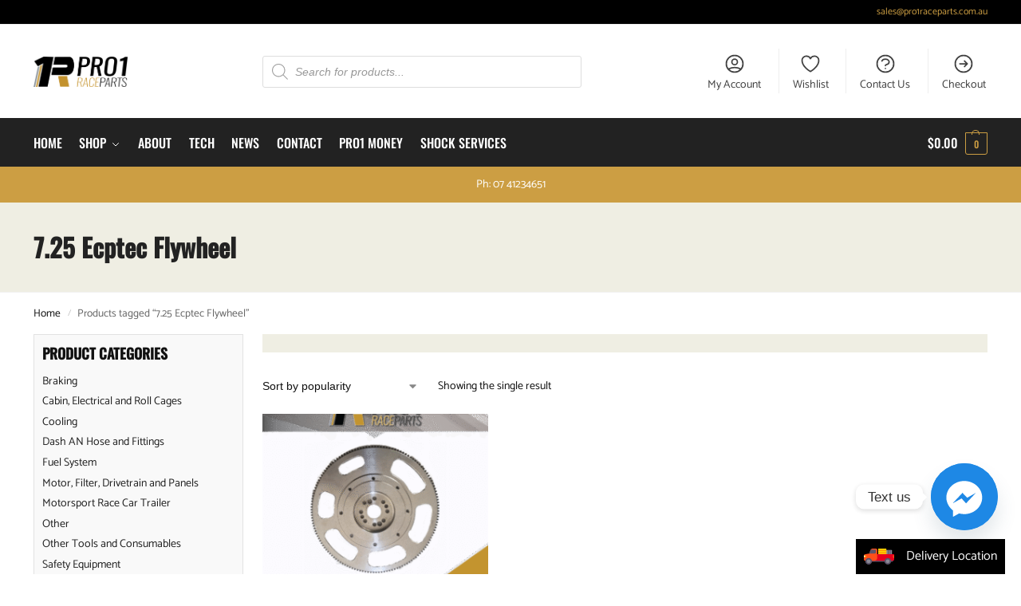

--- FILE ---
content_type: text/css
request_url: https://pro1raceparts.com.au/wp-content/themes/shoptimizer-child-theme/style.css?ver=1.2.2
body_size: 667
content:
/*
Theme Name: Shoptimizer Child Theme
Theme URI: 
Description: Child theme of Shoptimizer
Author: CommerceGurus
Author URI: 
Template: shoptimizer
Version: 1.2.2
License:         	GNU General Public License v2 or later
License URI:     	http://www.gnu.org/licenses/gpl-2.0.html
*/


/* .fl-row-full-width{
    margin-left: -50%;
    margin-right: -50%;
} */

@media (min-width: 1200px) {
    /* main {
      width: 500px;
      margin: 0 auto;
    } */
    .page-template-template-fullwidth .fl-row-full-width, .page-template-template-fullwidth-no-heading .fl-row-full-width {
      margin-left: calc(-100vw / 2 + 1200px / 2);
      margin-right: calc(-100vw / 2 + 1200px / 2);
    }
  }

#zip-tagline{
    clear: both;
    display: block;
}


.zip-widget__wrapper{
 padding: 0 !important;
}

#zip-tagline .zip-widget__wrapper{
    padding: 0;
}

.afterpay-payment-info{
    margin-top: 10px;
}

.mobile-extra{
  margin-top: 30px;
  border-top: 1px solid #fefefe;
}

.post-type-archive-product .woocommerce-loop-category__title{
  font-size: 22.6px !important;
  font-weight: 700 !important;
  text-align: center;
}

.cat-descr-links{
  margin-bottom: 15px;
  display: flex;
  flex-wrap: wrap;
}

.shoptimizer-category-banner .taxonomy-description .cat-descr-links a{
  background-color: #cc9e43;
  padding: 5px 13px;
  border-radius: 20px;
  margin-bottom: 10px;
  line-height: 1.2;
  min-width: fit-content;
  display: inline-block;
  margin-right: 5px;
}

.shoptimizer-category-banner .taxonomy-description .cat-descr-links a:hover{
  color: white}

.shoptimizer-category-banner .taxonomy-description a.back-to-shop{
  color: #222222;
  text-decoration: none;
  font-weight: 700;
}



.shoptimizer-category-banner .taxonomy-description a{
  color: #222222;
}

ul.products li.product .price{
  font-size: 16px;
  margin-bottom: 0;
}

ul.products li.product .woocommerce-loop-product__title{
  font-weight: 700;
}

.product p.price{
  float: none !important;
}

ul.products li.product .afterpay-payment-info{
  margin-top: 0;
  font-family: 'Catamaran';
  font-size: 14px;
}


@media (min-width: 993px) {
  /* Make mega menu on top of paypal button */
  body .main-navigation ul.menu li.menu-item-has-children>.sub-menu-wrapper {
      z-index: 101;
  }
  footer.site-footer{
    background: url(img/checkered-grunge-flag-2.jpg) top right no-repeat;
    background-size: contain;
  }
  footer .widget{
    border-left: 1px solid orange;
  }
}
#zoid-paypal-buttons-uid_e07555659c_mdi6mdi6ndi > iframe.component-frame{
  z-index: 2;
}

#secondary{
  background-color: #f9f9f9;
  border: 1px solid #e2e2e2;
  padding: 10px;
  font-family: 'Catamaran';
}

.textwidget hr{
  margin: 20px 0;
}

.widget .widget-title, .widget .widgettitle{
  text-transform: uppercase;
  font-weight: 600;
}

.right-page-sidebar #secondary{
  background-color: #ffffff;
  border: none;
}

.main-navigation ul li.full-width > .sub-menu-wrapper > .container > ul.sub-menu ul{
  margin-left: 5px !important;
}

#ssi-insurance-container{
    background: #f4f4f4;
    padding: 10px;
}

#ssi-insurance-container .input-radio {
  float: left;
}

#ssi-insurance-container p{
  margin-bottom: 0;
}

#ssi-insurance-container .ssi_insurance_choice_yes{
  font-size: 16px;
}